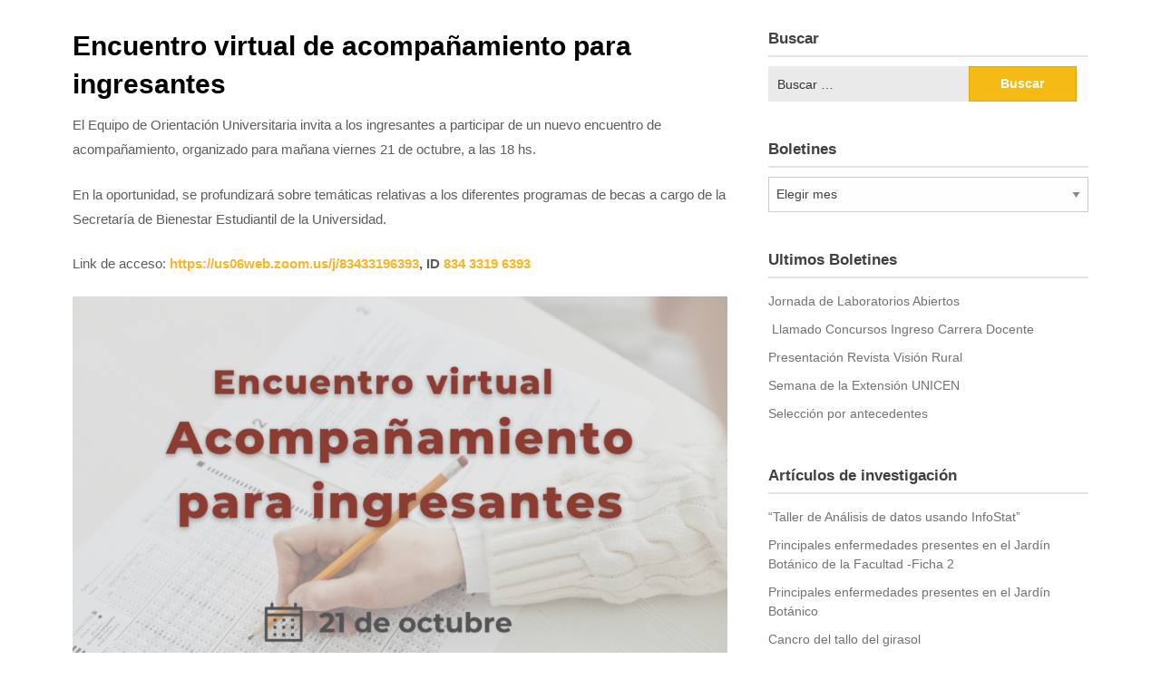

--- FILE ---
content_type: text/html; charset=UTF-8
request_url: https://boletines.faa.unicen.edu.ar/encuentro-virtual-de-acompanamiento-para-ingresantes/
body_size: 14061
content:
<!doctype html><html lang="es-AR"><head><script data-no-optimize="1">var litespeed_docref=sessionStorage.getItem("litespeed_docref");litespeed_docref&&(Object.defineProperty(document,"referrer",{get:function(){return litespeed_docref}}),sessionStorage.removeItem("litespeed_docref"));</script> <meta charset="UTF-8"><meta name="viewport" content="width=device-width, initial-scale=1"><link rel="profile" href="http://gmpg.org/xfn/11"><title>Encuentro virtual de acompañamiento para&nbsp; ingresantes &#8211; Novedades</title><meta name='robots' content='max-image-preview:large' /><link rel='dns-prefetch' href='//fonts.googleapis.com' /><link rel="alternate" type="application/rss+xml" title="Novedades &raquo; Feed" href="https://boletines.faa.unicen.edu.ar/feed/" /><link rel="alternate" type="application/rss+xml" title="Novedades &raquo; RSS de los comentarios" href="https://boletines.faa.unicen.edu.ar/comments/feed/" /><link rel="alternate" type="application/rss+xml" title="Novedades &raquo; Encuentro virtual de acompañamiento para&nbsp; ingresantes RSS de los comentarios" href="https://boletines.faa.unicen.edu.ar/encuentro-virtual-de-acompanamiento-para-ingresantes/feed/" /><link rel="alternate" title="oEmbed (JSON)" type="application/json+oembed" href="https://boletines.faa.unicen.edu.ar/wp-json/oembed/1.0/embed?url=https%3A%2F%2Fboletines.faa.unicen.edu.ar%2Fencuentro-virtual-de-acompanamiento-para-ingresantes%2F" /><link rel="alternate" title="oEmbed (XML)" type="text/xml+oembed" href="https://boletines.faa.unicen.edu.ar/wp-json/oembed/1.0/embed?url=https%3A%2F%2Fboletines.faa.unicen.edu.ar%2Fencuentro-virtual-de-acompanamiento-para-ingresantes%2F&#038;format=xml" /><style id='wp-img-auto-sizes-contain-inline-css' type='text/css'>img:is([sizes=auto i],[sizes^="auto," i]){contain-intrinsic-size:3000px 1500px}
/*# sourceURL=wp-img-auto-sizes-contain-inline-css */</style><link data-optimized="2" rel="stylesheet" href="https://boletines.faa.unicen.edu.ar/wp-content/litespeed/css/5a0ecd24ef5312f3b32800ae2874fc46.css?ver=511d5" /><style id='wp-block-image-inline-css' type='text/css'>.wp-block-image>a,.wp-block-image>figure>a{display:inline-block}.wp-block-image img{box-sizing:border-box;height:auto;max-width:100%;vertical-align:bottom}@media not (prefers-reduced-motion){.wp-block-image img.hide{visibility:hidden}.wp-block-image img.show{animation:show-content-image .4s}}.wp-block-image[style*=border-radius] img,.wp-block-image[style*=border-radius]>a{border-radius:inherit}.wp-block-image.has-custom-border img{box-sizing:border-box}.wp-block-image.aligncenter{text-align:center}.wp-block-image.alignfull>a,.wp-block-image.alignwide>a{width:100%}.wp-block-image.alignfull img,.wp-block-image.alignwide img{height:auto;width:100%}.wp-block-image .aligncenter,.wp-block-image .alignleft,.wp-block-image .alignright,.wp-block-image.aligncenter,.wp-block-image.alignleft,.wp-block-image.alignright{display:table}.wp-block-image .aligncenter>figcaption,.wp-block-image .alignleft>figcaption,.wp-block-image .alignright>figcaption,.wp-block-image.aligncenter>figcaption,.wp-block-image.alignleft>figcaption,.wp-block-image.alignright>figcaption{caption-side:bottom;display:table-caption}.wp-block-image .alignleft{float:left;margin:.5em 1em .5em 0}.wp-block-image .alignright{float:right;margin:.5em 0 .5em 1em}.wp-block-image .aligncenter{margin-left:auto;margin-right:auto}.wp-block-image :where(figcaption){margin-bottom:1em;margin-top:.5em}.wp-block-image.is-style-circle-mask img{border-radius:9999px}@supports ((-webkit-mask-image:none) or (mask-image:none)) or (-webkit-mask-image:none){.wp-block-image.is-style-circle-mask img{border-radius:0;-webkit-mask-image:url('data:image/svg+xml;utf8,<svg viewBox="0 0 100 100" xmlns="http://www.w3.org/2000/svg"><circle cx="50" cy="50" r="50"/></svg>');mask-image:url('data:image/svg+xml;utf8,<svg viewBox="0 0 100 100" xmlns="http://www.w3.org/2000/svg"><circle cx="50" cy="50" r="50"/></svg>');mask-mode:alpha;-webkit-mask-position:center;mask-position:center;-webkit-mask-repeat:no-repeat;mask-repeat:no-repeat;-webkit-mask-size:contain;mask-size:contain}}:root :where(.wp-block-image.is-style-rounded img,.wp-block-image .is-style-rounded img){border-radius:9999px}.wp-block-image figure{margin:0}.wp-lightbox-container{display:flex;flex-direction:column;position:relative}.wp-lightbox-container img{cursor:zoom-in}.wp-lightbox-container img:hover+button{opacity:1}.wp-lightbox-container button{align-items:center;backdrop-filter:blur(16px) saturate(180%);background-color:#5a5a5a40;border:none;border-radius:4px;cursor:zoom-in;display:flex;height:20px;justify-content:center;opacity:0;padding:0;position:absolute;right:16px;text-align:center;top:16px;width:20px;z-index:100}@media not (prefers-reduced-motion){.wp-lightbox-container button{transition:opacity .2s ease}}.wp-lightbox-container button:focus-visible{outline:3px auto #5a5a5a40;outline:3px auto -webkit-focus-ring-color;outline-offset:3px}.wp-lightbox-container button:hover{cursor:pointer;opacity:1}.wp-lightbox-container button:focus{opacity:1}.wp-lightbox-container button:focus,.wp-lightbox-container button:hover,.wp-lightbox-container button:not(:hover):not(:active):not(.has-background){background-color:#5a5a5a40;border:none}.wp-lightbox-overlay{box-sizing:border-box;cursor:zoom-out;height:100vh;left:0;overflow:hidden;position:fixed;top:0;visibility:hidden;width:100%;z-index:100000}.wp-lightbox-overlay .close-button{align-items:center;cursor:pointer;display:flex;justify-content:center;min-height:40px;min-width:40px;padding:0;position:absolute;right:calc(env(safe-area-inset-right) + 16px);top:calc(env(safe-area-inset-top) + 16px);z-index:5000000}.wp-lightbox-overlay .close-button:focus,.wp-lightbox-overlay .close-button:hover,.wp-lightbox-overlay .close-button:not(:hover):not(:active):not(.has-background){background:none;border:none}.wp-lightbox-overlay .lightbox-image-container{height:var(--wp--lightbox-container-height);left:50%;overflow:hidden;position:absolute;top:50%;transform:translate(-50%,-50%);transform-origin:top left;width:var(--wp--lightbox-container-width);z-index:9999999999}.wp-lightbox-overlay .wp-block-image{align-items:center;box-sizing:border-box;display:flex;height:100%;justify-content:center;margin:0;position:relative;transform-origin:0 0;width:100%;z-index:3000000}.wp-lightbox-overlay .wp-block-image img{height:var(--wp--lightbox-image-height);min-height:var(--wp--lightbox-image-height);min-width:var(--wp--lightbox-image-width);width:var(--wp--lightbox-image-width)}.wp-lightbox-overlay .wp-block-image figcaption{display:none}.wp-lightbox-overlay button{background:none;border:none}.wp-lightbox-overlay .scrim{background-color:#fff;height:100%;opacity:.9;position:absolute;width:100%;z-index:2000000}.wp-lightbox-overlay.active{visibility:visible}@media not (prefers-reduced-motion){.wp-lightbox-overlay.active{animation:turn-on-visibility .25s both}.wp-lightbox-overlay.active img{animation:turn-on-visibility .35s both}.wp-lightbox-overlay.show-closing-animation:not(.active){animation:turn-off-visibility .35s both}.wp-lightbox-overlay.show-closing-animation:not(.active) img{animation:turn-off-visibility .25s both}.wp-lightbox-overlay.zoom.active{animation:none;opacity:1;visibility:visible}.wp-lightbox-overlay.zoom.active .lightbox-image-container{animation:lightbox-zoom-in .4s}.wp-lightbox-overlay.zoom.active .lightbox-image-container img{animation:none}.wp-lightbox-overlay.zoom.active .scrim{animation:turn-on-visibility .4s forwards}.wp-lightbox-overlay.zoom.show-closing-animation:not(.active){animation:none}.wp-lightbox-overlay.zoom.show-closing-animation:not(.active) .lightbox-image-container{animation:lightbox-zoom-out .4s}.wp-lightbox-overlay.zoom.show-closing-animation:not(.active) .lightbox-image-container img{animation:none}.wp-lightbox-overlay.zoom.show-closing-animation:not(.active) .scrim{animation:turn-off-visibility .4s forwards}}@keyframes show-content-image{0%{visibility:hidden}99%{visibility:hidden}to{visibility:visible}}@keyframes turn-on-visibility{0%{opacity:0}to{opacity:1}}@keyframes turn-off-visibility{0%{opacity:1;visibility:visible}99%{opacity:0;visibility:visible}to{opacity:0;visibility:hidden}}@keyframes lightbox-zoom-in{0%{transform:translate(calc((-100vw + var(--wp--lightbox-scrollbar-width))/2 + var(--wp--lightbox-initial-left-position)),calc(-50vh + var(--wp--lightbox-initial-top-position))) scale(var(--wp--lightbox-scale))}to{transform:translate(-50%,-50%) scale(1)}}@keyframes lightbox-zoom-out{0%{transform:translate(-50%,-50%) scale(1);visibility:visible}99%{visibility:visible}to{transform:translate(calc((-100vw + var(--wp--lightbox-scrollbar-width))/2 + var(--wp--lightbox-initial-left-position)),calc(-50vh + var(--wp--lightbox-initial-top-position))) scale(var(--wp--lightbox-scale));visibility:hidden}}
/*# sourceURL=https://boletines.faa.unicen.edu.ar/wp-includes/blocks/image/style.min.css */</style><style id='wp-block-latest-posts-inline-css' type='text/css'>.wp-block-latest-posts{box-sizing:border-box}.wp-block-latest-posts.alignleft{margin-right:2em}.wp-block-latest-posts.alignright{margin-left:2em}.wp-block-latest-posts.wp-block-latest-posts__list{list-style:none}.wp-block-latest-posts.wp-block-latest-posts__list li{clear:both;overflow-wrap:break-word}.wp-block-latest-posts.is-grid{display:flex;flex-wrap:wrap}.wp-block-latest-posts.is-grid li{margin:0 1.25em 1.25em 0;width:100%}@media (min-width:600px){.wp-block-latest-posts.columns-2 li{width:calc(50% - .625em)}.wp-block-latest-posts.columns-2 li:nth-child(2n){margin-right:0}.wp-block-latest-posts.columns-3 li{width:calc(33.33333% - .83333em)}.wp-block-latest-posts.columns-3 li:nth-child(3n){margin-right:0}.wp-block-latest-posts.columns-4 li{width:calc(25% - .9375em)}.wp-block-latest-posts.columns-4 li:nth-child(4n){margin-right:0}.wp-block-latest-posts.columns-5 li{width:calc(20% - 1em)}.wp-block-latest-posts.columns-5 li:nth-child(5n){margin-right:0}.wp-block-latest-posts.columns-6 li{width:calc(16.66667% - 1.04167em)}.wp-block-latest-posts.columns-6 li:nth-child(6n){margin-right:0}}:root :where(.wp-block-latest-posts.is-grid){padding:0}:root :where(.wp-block-latest-posts.wp-block-latest-posts__list){padding-left:0}.wp-block-latest-posts__post-author,.wp-block-latest-posts__post-date{display:block;font-size:.8125em}.wp-block-latest-posts__post-excerpt,.wp-block-latest-posts__post-full-content{margin-bottom:1em;margin-top:.5em}.wp-block-latest-posts__featured-image a{display:inline-block}.wp-block-latest-posts__featured-image img{height:auto;max-width:100%;width:auto}.wp-block-latest-posts__featured-image.alignleft{float:left;margin-right:1em}.wp-block-latest-posts__featured-image.alignright{float:right;margin-left:1em}.wp-block-latest-posts__featured-image.aligncenter{margin-bottom:1em;text-align:center}
/*# sourceURL=https://boletines.faa.unicen.edu.ar/wp-includes/blocks/latest-posts/style.min.css */</style><style id='wp-block-paragraph-inline-css' type='text/css'>.is-small-text{font-size:.875em}.is-regular-text{font-size:1em}.is-large-text{font-size:2.25em}.is-larger-text{font-size:3em}.has-drop-cap:not(:focus):first-letter{float:left;font-size:8.4em;font-style:normal;font-weight:100;line-height:.68;margin:.05em .1em 0 0;text-transform:uppercase}body.rtl .has-drop-cap:not(:focus):first-letter{float:none;margin-left:.1em}p.has-drop-cap.has-background{overflow:hidden}:root :where(p.has-background){padding:1.25em 2.375em}:where(p.has-text-color:not(.has-link-color)) a{color:inherit}p.has-text-align-left[style*="writing-mode:vertical-lr"],p.has-text-align-right[style*="writing-mode:vertical-rl"]{rotate:180deg}
/*# sourceURL=https://boletines.faa.unicen.edu.ar/wp-includes/blocks/paragraph/style.min.css */</style><style id='global-styles-inline-css' type='text/css'>:root{--wp--preset--aspect-ratio--square: 1;--wp--preset--aspect-ratio--4-3: 4/3;--wp--preset--aspect-ratio--3-4: 3/4;--wp--preset--aspect-ratio--3-2: 3/2;--wp--preset--aspect-ratio--2-3: 2/3;--wp--preset--aspect-ratio--16-9: 16/9;--wp--preset--aspect-ratio--9-16: 9/16;--wp--preset--color--black: #000000;--wp--preset--color--cyan-bluish-gray: #abb8c3;--wp--preset--color--white: #ffffff;--wp--preset--color--pale-pink: #f78da7;--wp--preset--color--vivid-red: #cf2e2e;--wp--preset--color--luminous-vivid-orange: #ff6900;--wp--preset--color--luminous-vivid-amber: #fcb900;--wp--preset--color--light-green-cyan: #7bdcb5;--wp--preset--color--vivid-green-cyan: #00d084;--wp--preset--color--pale-cyan-blue: #8ed1fc;--wp--preset--color--vivid-cyan-blue: #0693e3;--wp--preset--color--vivid-purple: #9b51e0;--wp--preset--gradient--vivid-cyan-blue-to-vivid-purple: linear-gradient(135deg,rgb(6,147,227) 0%,rgb(155,81,224) 100%);--wp--preset--gradient--light-green-cyan-to-vivid-green-cyan: linear-gradient(135deg,rgb(122,220,180) 0%,rgb(0,208,130) 100%);--wp--preset--gradient--luminous-vivid-amber-to-luminous-vivid-orange: linear-gradient(135deg,rgb(252,185,0) 0%,rgb(255,105,0) 100%);--wp--preset--gradient--luminous-vivid-orange-to-vivid-red: linear-gradient(135deg,rgb(255,105,0) 0%,rgb(207,46,46) 100%);--wp--preset--gradient--very-light-gray-to-cyan-bluish-gray: linear-gradient(135deg,rgb(238,238,238) 0%,rgb(169,184,195) 100%);--wp--preset--gradient--cool-to-warm-spectrum: linear-gradient(135deg,rgb(74,234,220) 0%,rgb(151,120,209) 20%,rgb(207,42,186) 40%,rgb(238,44,130) 60%,rgb(251,105,98) 80%,rgb(254,248,76) 100%);--wp--preset--gradient--blush-light-purple: linear-gradient(135deg,rgb(255,206,236) 0%,rgb(152,150,240) 100%);--wp--preset--gradient--blush-bordeaux: linear-gradient(135deg,rgb(254,205,165) 0%,rgb(254,45,45) 50%,rgb(107,0,62) 100%);--wp--preset--gradient--luminous-dusk: linear-gradient(135deg,rgb(255,203,112) 0%,rgb(199,81,192) 50%,rgb(65,88,208) 100%);--wp--preset--gradient--pale-ocean: linear-gradient(135deg,rgb(255,245,203) 0%,rgb(182,227,212) 50%,rgb(51,167,181) 100%);--wp--preset--gradient--electric-grass: linear-gradient(135deg,rgb(202,248,128) 0%,rgb(113,206,126) 100%);--wp--preset--gradient--midnight: linear-gradient(135deg,rgb(2,3,129) 0%,rgb(40,116,252) 100%);--wp--preset--font-size--small: 13px;--wp--preset--font-size--medium: 20px;--wp--preset--font-size--large: 36px;--wp--preset--font-size--x-large: 42px;--wp--preset--spacing--20: 0.44rem;--wp--preset--spacing--30: 0.67rem;--wp--preset--spacing--40: 1rem;--wp--preset--spacing--50: 1.5rem;--wp--preset--spacing--60: 2.25rem;--wp--preset--spacing--70: 3.38rem;--wp--preset--spacing--80: 5.06rem;--wp--preset--shadow--natural: 6px 6px 9px rgba(0, 0, 0, 0.2);--wp--preset--shadow--deep: 12px 12px 50px rgba(0, 0, 0, 0.4);--wp--preset--shadow--sharp: 6px 6px 0px rgba(0, 0, 0, 0.2);--wp--preset--shadow--outlined: 6px 6px 0px -3px rgb(255, 255, 255), 6px 6px rgb(0, 0, 0);--wp--preset--shadow--crisp: 6px 6px 0px rgb(0, 0, 0);}:where(.is-layout-flex){gap: 0.5em;}:where(.is-layout-grid){gap: 0.5em;}body .is-layout-flex{display: flex;}.is-layout-flex{flex-wrap: wrap;align-items: center;}.is-layout-flex > :is(*, div){margin: 0;}body .is-layout-grid{display: grid;}.is-layout-grid > :is(*, div){margin: 0;}:where(.wp-block-columns.is-layout-flex){gap: 2em;}:where(.wp-block-columns.is-layout-grid){gap: 2em;}:where(.wp-block-post-template.is-layout-flex){gap: 1.25em;}:where(.wp-block-post-template.is-layout-grid){gap: 1.25em;}.has-black-color{color: var(--wp--preset--color--black) !important;}.has-cyan-bluish-gray-color{color: var(--wp--preset--color--cyan-bluish-gray) !important;}.has-white-color{color: var(--wp--preset--color--white) !important;}.has-pale-pink-color{color: var(--wp--preset--color--pale-pink) !important;}.has-vivid-red-color{color: var(--wp--preset--color--vivid-red) !important;}.has-luminous-vivid-orange-color{color: var(--wp--preset--color--luminous-vivid-orange) !important;}.has-luminous-vivid-amber-color{color: var(--wp--preset--color--luminous-vivid-amber) !important;}.has-light-green-cyan-color{color: var(--wp--preset--color--light-green-cyan) !important;}.has-vivid-green-cyan-color{color: var(--wp--preset--color--vivid-green-cyan) !important;}.has-pale-cyan-blue-color{color: var(--wp--preset--color--pale-cyan-blue) !important;}.has-vivid-cyan-blue-color{color: var(--wp--preset--color--vivid-cyan-blue) !important;}.has-vivid-purple-color{color: var(--wp--preset--color--vivid-purple) !important;}.has-black-background-color{background-color: var(--wp--preset--color--black) !important;}.has-cyan-bluish-gray-background-color{background-color: var(--wp--preset--color--cyan-bluish-gray) !important;}.has-white-background-color{background-color: var(--wp--preset--color--white) !important;}.has-pale-pink-background-color{background-color: var(--wp--preset--color--pale-pink) !important;}.has-vivid-red-background-color{background-color: var(--wp--preset--color--vivid-red) !important;}.has-luminous-vivid-orange-background-color{background-color: var(--wp--preset--color--luminous-vivid-orange) !important;}.has-luminous-vivid-amber-background-color{background-color: var(--wp--preset--color--luminous-vivid-amber) !important;}.has-light-green-cyan-background-color{background-color: var(--wp--preset--color--light-green-cyan) !important;}.has-vivid-green-cyan-background-color{background-color: var(--wp--preset--color--vivid-green-cyan) !important;}.has-pale-cyan-blue-background-color{background-color: var(--wp--preset--color--pale-cyan-blue) !important;}.has-vivid-cyan-blue-background-color{background-color: var(--wp--preset--color--vivid-cyan-blue) !important;}.has-vivid-purple-background-color{background-color: var(--wp--preset--color--vivid-purple) !important;}.has-black-border-color{border-color: var(--wp--preset--color--black) !important;}.has-cyan-bluish-gray-border-color{border-color: var(--wp--preset--color--cyan-bluish-gray) !important;}.has-white-border-color{border-color: var(--wp--preset--color--white) !important;}.has-pale-pink-border-color{border-color: var(--wp--preset--color--pale-pink) !important;}.has-vivid-red-border-color{border-color: var(--wp--preset--color--vivid-red) !important;}.has-luminous-vivid-orange-border-color{border-color: var(--wp--preset--color--luminous-vivid-orange) !important;}.has-luminous-vivid-amber-border-color{border-color: var(--wp--preset--color--luminous-vivid-amber) !important;}.has-light-green-cyan-border-color{border-color: var(--wp--preset--color--light-green-cyan) !important;}.has-vivid-green-cyan-border-color{border-color: var(--wp--preset--color--vivid-green-cyan) !important;}.has-pale-cyan-blue-border-color{border-color: var(--wp--preset--color--pale-cyan-blue) !important;}.has-vivid-cyan-blue-border-color{border-color: var(--wp--preset--color--vivid-cyan-blue) !important;}.has-vivid-purple-border-color{border-color: var(--wp--preset--color--vivid-purple) !important;}.has-vivid-cyan-blue-to-vivid-purple-gradient-background{background: var(--wp--preset--gradient--vivid-cyan-blue-to-vivid-purple) !important;}.has-light-green-cyan-to-vivid-green-cyan-gradient-background{background: var(--wp--preset--gradient--light-green-cyan-to-vivid-green-cyan) !important;}.has-luminous-vivid-amber-to-luminous-vivid-orange-gradient-background{background: var(--wp--preset--gradient--luminous-vivid-amber-to-luminous-vivid-orange) !important;}.has-luminous-vivid-orange-to-vivid-red-gradient-background{background: var(--wp--preset--gradient--luminous-vivid-orange-to-vivid-red) !important;}.has-very-light-gray-to-cyan-bluish-gray-gradient-background{background: var(--wp--preset--gradient--very-light-gray-to-cyan-bluish-gray) !important;}.has-cool-to-warm-spectrum-gradient-background{background: var(--wp--preset--gradient--cool-to-warm-spectrum) !important;}.has-blush-light-purple-gradient-background{background: var(--wp--preset--gradient--blush-light-purple) !important;}.has-blush-bordeaux-gradient-background{background: var(--wp--preset--gradient--blush-bordeaux) !important;}.has-luminous-dusk-gradient-background{background: var(--wp--preset--gradient--luminous-dusk) !important;}.has-pale-ocean-gradient-background{background: var(--wp--preset--gradient--pale-ocean) !important;}.has-electric-grass-gradient-background{background: var(--wp--preset--gradient--electric-grass) !important;}.has-midnight-gradient-background{background: var(--wp--preset--gradient--midnight) !important;}.has-small-font-size{font-size: var(--wp--preset--font-size--small) !important;}.has-medium-font-size{font-size: var(--wp--preset--font-size--medium) !important;}.has-large-font-size{font-size: var(--wp--preset--font-size--large) !important;}.has-x-large-font-size{font-size: var(--wp--preset--font-size--x-large) !important;}
/*# sourceURL=global-styles-inline-css */</style><style id='classic-theme-styles-inline-css' type='text/css'>/*! This file is auto-generated */
.wp-block-button__link{color:#fff;background-color:#32373c;border-radius:9999px;box-shadow:none;text-decoration:none;padding:calc(.667em + 2px) calc(1.333em + 2px);font-size:1.125em}.wp-block-file__button{background:#32373c;color:#fff;text-decoration:none}
/*# sourceURL=/wp-includes/css/classic-themes.min.css */</style> <script type="litespeed/javascript" data-src="https://boletines.faa.unicen.edu.ar/wp-includes/js/jquery/jquery.min.js" id="jquery-core-js"></script> <link rel="https://api.w.org/" href="https://boletines.faa.unicen.edu.ar/wp-json/" /><link rel="alternate" title="JSON" type="application/json" href="https://boletines.faa.unicen.edu.ar/wp-json/wp/v2/posts/5494" /><link rel="EditURI" type="application/rsd+xml" title="RSD" href="https://boletines.faa.unicen.edu.ar/xmlrpc.php?rsd" /><meta name="generator" content="WordPress 6.9" /><link rel="canonical" href="https://boletines.faa.unicen.edu.ar/encuentro-virtual-de-acompanamiento-para-ingresantes/" /><link rel='shortlink' href='https://boletines.faa.unicen.edu.ar/?p=5494' /><style>/* CSS added by WP Meta and Date Remover*/.entry-meta {display:none !important;}
	.home .entry-meta { display: none; }
	.entry-footer {display:none !important;}
	.home .entry-footer { display: none; }</style><style type="text/css">/* Navigation */
		.main-navigation a, #site-navigation span.dashicons.dashicons-menu:before, .iot-menu-left-ul a { color: #dd3333; }
		.navigation-wrapper, .main-navigation ul ul, #iot-menu-left{ background: #ffffff; }
				.navigation-wrapper {display: none;}
				

		/* Global */
		.single .content-area a, .page .content-area a { color: ; }
		.page .content-area a.button, .single .page .content-area a.button {color:#fff;}
		a.button,a.button:hover,a.button:active,a.button:focus, button, input[type="button"], input[type="reset"], input[type="submit"] { background: ; }
		.tags-links a, .cat-links a{ border-color: ; }
		.single main article .entry-meta *, .single main article .entry-meta, .archive main article .entry-meta *, .comments-area .comment-metadata time{ color: ; }
		.single .content-area h1, .single .content-area h2, .single .content-area h3, .single .content-area h4, .single .content-area h5, .single .content-area h6, .page .content-area h1, .page .content-area h2, .page .content-area h3, .page .content-area h4, .page .content-area h5, .page .content-area h6, .page .content-area th, .single .content-area th, .blog.related-posts main article h4 a, .single b.fn, .page b.fn, .error404 h1, .search-results h1.page-title, .search-no-results h1.page-title, .archive h1.page-title{ color: ; }
		.comment-respond p.comment-notes, .comment-respond label, .page .site-content .entry-content cite, .comment-content *, .about-the-author, .page code, .page kbd, .page tt, .page var, .page .site-content .entry-content, .page .site-content .entry-content p, .page .site-content .entry-content li, .page .site-content .entry-content div, .comment-respond p.comment-notes, .comment-respond label, .single .site-content .entry-content cite, .comment-content *, .about-the-author, .single code, .single kbd, .single tt, .single var, .single .site-content .entry-content, .single .site-content .entry-content p, .single .site-content .entry-content li, .single .site-content .entry-content div, .error404 p, .search-no-results p { color: ; }
		.page .entry-content blockquote, .single .entry-content blockquote, .comment-content blockquote { border-color: ; }
		.error-404 input.search-field, .about-the-author, .comments-title, .related-posts h3, .comment-reply-title{ border-color: ; }

		
		

		/* Sidebar */
		#secondary h4, #secondary h1, #secondary h2, #secondary h3, #secondary h5, #secondary h6, #secondary h4 a{ color: ; }
		#secondary span.rpwwt-post-title{ color:  !important; }
		#secondary select, #secondary h4, .blog #secondary input.search-field, .blog #secondary input.search-field, .search-results #secondary input.search-field, .archive #secondary input.search-field { border-color: ; }
		#secondary * { color: ; }
		#secondary .rpwwt-post-date{ color:  !important; }
		#secondary a { color: ; }
		#secondary .search-form input.search-submit, .search-form input.search-submit, input.search-submit { background: ; }

		/* Blog Feed */
		body.custom-background.blog, body.blog, body.custom-background.archive, body.archive, body.custom-background.search-results, body.search-results{ background-color: ; }
		.blog main article, .search-results main article, .archive main article{ background-color: ; }
		.blog main article h2 a, .search-results main article h2 a, .archive main article h2 a{ color: ; }
		.blog main article .entry-meta, .archive main article .entry-meta, .search-results main article .entry-meta{ color: ; }
		.blog main article p, .search-results main article p, .archive main article p { color: ; }
		.nav-links span, .nav-links a, .pagination .current, .nav-links span:hover, .nav-links a:hover, .pagination .current:hover { background: ; }
		.nav-links span, .nav-links a, .pagination .current, .nav-links span:hover, .nav-links a:hover, .pagination .current:hover{ color: ; }

		

		/* Slideshow */
		.slider-content { padding-top: px; }
		.slider-content { padding-bottom: px; }
		.owl-theme .owl-dots .owl-dot span { background: ; }
		.owl-theme .owl-dots .owl-dot span { border-color: ; }
		.owl-theme .owl-dots .owl-dot.active span, .owl-theme .owl-dots .owl-dot:hover span{ background: ; }
		.owl-theme .owl-dots .owl-dot.active span, .owl-theme .owl-dots .owl-dot:hover span{ border: ; }
		/**** Slide 1 */
		.slide_one { background: ; }
		.slide_one.owl-item .slideshow-button { background: ; }
		.slide_one.owl-item .slideshow-button { color: ; }
		.slide_one.owl-item p { color: ; }
		.slide_one.owl-item h3 { color: ; }
		/**** Slide 3 */
		.slide_three { background: ; }
		.slide_three.owl-item .slideshow-button { background: ; }
		.slide_three.owl-item .slideshow-button { color: ; }
		.slide_three.owl-item p { color: ; }
		.slide_three.owl-item h3 { color: ; }

		/**** Slide 5 */
		.slide_five { background: ; }
		.slide_five.owl-item .slideshow-button { background: ; }
		.slide_five.owl-item .slideshow-button { color: ; }
		.slide_five.owl-item p { color: ; }
		.slide_five.owl-item h3 { color: ; }

		/**** Slide 7 */
		.slide_seven { background: ; }
		.slide_seven.owl-item .slideshow-button { background: ; }
		.slide_seven.owl-item .slideshow-button { color: ; }
		.slide_seven.owl-item p { color: ; }
		.slide_seven.owl-item h3 { color: ; }
		/**** Slide 9 */
		.slide_nine { background: ; }
		.slide_nine.owl-item .slideshow-button { background: ; }
		.slide_nine.owl-item .slideshow-button { color: ; }
		.slide_nine.owl-item p { color: ; }
		.slide_nine.owl-item h3 { color: ; }


		/* Landing Page */

		/**** Pagebuilder section */
		.sitebuilder-section h1, .sitebuilder-section h2, .sitebuilder-section h3, .sitebuilder-section h4, .sitebuilder-section h5, .sitebuilder-section h6, .sitebuilder-section td  { color: ; }
		.sitebuilder-section p, .sitebuilder-section div, .sitebuilder-section ol, .sitebuilder-section ul,.sitebuilder-section li, .sitebuilder-section, .sitebuilder-section cite { color: ; }
		.sitebuilder-section a { color: ; }
		.sitebuilder-section a.button, .sitebuilder-section a.button:hover, .sitebuilder-section a.button:active, .sitebuilder-section a.button:focus{ background: ; }
		.sitebuilder-section { padding-top: px; }
		.sitebuilder-section { padding-bottom: px; }
		.sitebuilder-section { background: ; }

		/**** Grid section */
		.grid-section { padding-top: px; }
		.grid-section { padding-bottom: px; }
		.grid-section h3 { color: ; }
		.grid-section p { color: ; }
		.grid-section { background-color: ; }

		/**** About section */
		.about-section { padding-top: px; }
		.about-section { padding-bottom: px; }
		.about-section { background-color: ; }
		.about-section .about-tagline { color: ; }
		.about-section h2 { color: ; }
		.about-section h2:after { background: ; }
		.about-section p { color: ; }

		/**** Blog posts section */
		.page-template-landing-page-design .blog { padding-top: px; }
		.page-template-landing-page-design .blog { padding-bottom: px; }
		.landing-page-description h2 { color: ; }
		.landing-page-description p { color: ; }
		.page-template-landing-page-design .blog { background: ; }
		.page-template-landing-page-design .blog .entry-meta, .page-template-landing-page-design .blog .entry-meta *{ color: #f22424; }
		.page-template-landing-page-design .blog main article { background: ; }
		.page-template-landing-page-design .blog { background: ; }
		.page-template-landing-page-design .blog main article h2 a { color: ; }
		.page-template-landing-page-design .blog main article p { color: #949494; }
		.landingpage-post-button-wrapper .landingpage-button { background: ; }
		.landingpage-post-button-wrapper .landingpage-button { color: ; }


		/**** Blog posts section */
		.sitebuilder-section {
			-webkit-box-ordinal-group: ;
			-moz-box-ordinal-group: ;
			-ms-flex-order: ; 
			-webkit-order: ; 
			order: ;
		}
		.grid-section {
			-webkit-box-ordinal-group: ;
			-moz-box-ordinal-group: ;
			-ms-flex-order: ; 
			-webkit-order: ; 
			order: ;
		}
		.about-section {
			-webkit-box-ordinal-group: ;
			-moz-box-ordinal-group: ;
			-ms-flex-order: ; 
			-webkit-order: ; 
			order: ;
		}
		.landingpage-section-wrapper .blog {
			-webkit-box-ordinal-group: ;
			-moz-box-ordinal-group: ;
			-ms-flex-order: ; 
			-webkit-order: ; 
			order: ;
		}

		/* Footer */
		.footer-container, .footer-widgets-container { background: ; }
		.footer-widgets-container h4, .footer-widgets-container h1, .footer-widgets-container h2, .footer-widgets-container h3, .footer-widgets-container h5, .footer-widgets-container h4 a, .footer-widgets-container th, .footer-widgets-container caption { color: ; }
		.footer-widgets-container h4, .footer-widgets-container { border-color: ; }
		.footer-column *, .footer-column p, .footer-column li { color: ; }
		.footer-column a, .footer-menu li a { color: ; }
		.site-info a { color: ; }
		.site-info { color: ; }</style><link rel="pingback" href="https://boletines.faa.unicen.edu.ar/xmlrpc.php"><style type="text/css">/* Navigation */
			.main-navigation a, #site-navigation span.dashicons.dashicons-menu:before, .iot-menu-left-ul a { color: #dd3333; }
			.navigation-wrapper, .main-navigation ul ul, #iot-menu-left{ background: #ffffff; }
						.navigation-wrapper {display: none;}
				

	/* Global */
	.single .content-area a, .page .content-area a { color: ; }
	.page .content-area a.button, .single .page .content-area a.button {color:#fff;}
	a.button,a.button:hover,a.button:active,a.button:focus, button, input[type="button"], input[type="reset"], input[type="submit"] { background: ; }
	.tags-links a, .cat-links a{ border-color: ; }
	.single main article .entry-meta *, .single main article .entry-meta, .archive main article .entry-meta *, .comments-area .comment-metadata time{ color: ; }
	.single .content-area h1, .single .content-area h2, .single .content-area h3, .single .content-area h4, .single .content-area h5, .single .content-area h6, .page .content-area h1, .page .content-area h2, .page .content-area h3, .page .content-area h4, .page .content-area h5, .page .content-area h6, .page .content-area th, .single .content-area th, .blog.related-posts main article h4 a, .single b.fn, .page b.fn, .error404 h1, .search-results h1.page-title, .search-no-results h1.page-title, .archive h1.page-title{ color: ; }
	.comment-respond p.comment-notes, .comment-respond label, .page .site-content .entry-content cite, .comment-content *, .about-the-author, .page code, .page kbd, .page tt, .page var, .page .site-content .entry-content, .page .site-content .entry-content p, .page .site-content .entry-content li, .page .site-content .entry-content div, .comment-respond p.comment-notes, .comment-respond label, .single .site-content .entry-content cite, .comment-content *, .about-the-author, .single code, .single kbd, .single tt, .single var, .single .site-content .entry-content, .single .site-content .entry-content p, .single .site-content .entry-content li, .single .site-content .entry-content div, .error404 p, .search-no-results p { color: ; }
	.page .entry-content blockquote, .single .entry-content blockquote, .comment-content blockquote { border-color: ; }
	.error-404 input.search-field, .about-the-author, .comments-title, .related-posts h3, .comment-reply-title{ border-color: ; }

	


/* Sidebar */
#secondary h4, #secondary h1, #secondary h2, #secondary h3, #secondary h5, #secondary h6, #secondary h4 a{ color: ; }
#secondary span.rpwwt-post-title{ color:  !important; }
#secondary select, #secondary h4, .blog #secondary input.search-field, .blog #secondary input.search-field, .search-results #secondary input.search-field, .archive #secondary input.search-field { border-color: ; }
#secondary * { color: ; }
#secondary .rpwwt-post-date{ color:  !important; }
#secondary a { color: ; }
#secondary .search-form input.search-submit, .search-form input.search-submit, input.search-submit { background: ; }

/* Blog Feed */
body.custom-background.blog, body.blog, body.custom-background.archive, body.archive, body.custom-background.search-results, body.search-results{ background-color: ; }
.blog main article, .search-results main article, .archive main article{ background-color: ; }
.blog main article h2 a, .search-results main article h2 a, .archive main article h2 a{ color: ; }
.blog main article .entry-meta, .archive main article .entry-meta, .search-results main article .entry-meta{ color: ; }
.blog main article p, .search-results main article p, .archive main article p { color: ; }
.nav-links span, .nav-links a, .pagination .current, .nav-links span:hover, .nav-links a:hover, .pagination .current:hover { background: ; }
.nav-links span, .nav-links a, .pagination .current, .nav-links span:hover, .nav-links a:hover, .pagination .current:hover{ color: ; }</style><style type="text/css">.site-title,
		.site-description,
		.logo-container {
			position: absolute;
			clip: rect(1px, 1px, 1px, 1px);
		}</style><style type="text/css" id="custom-background-css">body.custom-background { background-color: #ffffff; }</style><style type="text/css" id="wp-custom-css">.site-info {
  display: none;
}</style></head><body class="wp-singular post-template-default single single-post postid-5494 single-format-standard custom-background wp-theme-superb-landingpage wp-child-theme-reviewers-landing-page"><div class="navigation-wrapper"><div class="site grid-container"><header id="masthead" class="site-header grid-x grid-padding-x"><div class="site-branding large-4 medium-10 small-9 cell"><div class="logo-container"><h2 class="site-title"><a href="https://boletines.faa.unicen.edu.ar/" rel="home">Novedades</a></h2><p class="site-description">Facultad de Agronomía UNICEN</p></div></div><nav id="site-navigation" class="main-navigation large-8 medium-2 small-3 cell"><div id="primary-menu" class="menu"><ul><li class="page_item page-item-2541"><a href="https://boletines.faa.unicen.edu.ar/newsletter/">Newsletter</a></li></ul></div></nav></header></div></div><div id="page" class="site grid-container start-container-head">
<a class="skip-link screen-reader-text" href="#content">Skip to content</a><div id="content" class="site-content grid-x grid-padding-x"><div id="primary" class="content-area large-8 medium-8 small-12 cell"><main id="main" class="site-main"><article id="post-5494" class="post-5494 post type-post status-publish format-standard has-post-thumbnail hentry category-uncategorized"><header class="entry-header"><h1 class="entry-title"><strong>Encuentro virtual de acompañamiento para&nbsp; ingresantes</strong></h1><div class="entry-meta">
<span class="byline"> by <span class="author vcard"><a class="url fn n" href="https://boletines.faa.unicen.edu.ar/author/anita/"></a></span></span>			<span class="post-divider"> | </span>
<span class="posted-on">Posted on <a href="https://boletines.faa.unicen.edu.ar/encuentro-virtual-de-acompanamiento-para-ingresantes/" rel="bookmark"><time class="entry-date published" datetime=""></time><time class="updated" datetime=""></time></a></span></div></header><div class="entry-content"><p>El Equipo de Orientación Universitaria invita a los ingresantes a participar de un nuevo encuentro de acompañamiento, organizado para mañana viernes 21 de octubre, a las 18 hs.&nbsp;</p><p>En la oportunidad, se profundizará sobre temáticas relativas a los diferentes programas de becas a cargo de la Secretaría de Bienestar Estudiantil de la Universidad.</p><p>Link de acceso: <a href="https://us06web.zoom.us/j/83433196393"><strong>https://us06web.zoom.us/j/83433196393</strong></a><strong>, ID </strong><a href="https://us06web.zoom.us/j/83433196393"><strong>834 3319 6393</strong></a></p><figure class="wp-block-image size-large"><img data-lazyloaded="1" src="[data-uri]" fetchpriority="high" decoding="async" width="1024" height="1024" data-src="https://boletines.faa.unicen.edu.ar/wp-content/uploads/2022/10/eou-1024x1024.png" alt="" class="wp-image-5495" data-srcset="https://boletines.faa.unicen.edu.ar/wp-content/uploads/2022/10/eou-1024x1024.png 1024w, https://boletines.faa.unicen.edu.ar/wp-content/uploads/2022/10/eou-300x300.png 300w, https://boletines.faa.unicen.edu.ar/wp-content/uploads/2022/10/eou-150x150.png 150w, https://boletines.faa.unicen.edu.ar/wp-content/uploads/2022/10/eou-768x768.png 768w, https://boletines.faa.unicen.edu.ar/wp-content/uploads/2022/10/eou.png 1080w" data-sizes="(max-width: 1024px) 100vw, 1024px" /></figure></div><footer class="entry-footer"></footer></article></main></div><aside id="secondary" class="widget-area large-4 medium-4 small-12 cell"><section id="search-6" class="widget widget_search"><h4 class="widget-title">Buscar</h4><form role="search" method="get" class="search-form" action="https://boletines.faa.unicen.edu.ar/">
<label>
<span class="screen-reader-text">Buscar:</span>
<input type="search" class="search-field" placeholder="Buscar &hellip;" value="" name="s" />
</label>
<input type="submit" class="search-submit" value="Buscar" /></form></section><section id="archives-4" class="widget widget_archive"><h4 class="widget-title">Boletines</h4>		<label class="screen-reader-text" for="archives-dropdown-4">Boletines</label>
<select id="archives-dropdown-4" name="archive-dropdown"><option value="">Elegir mes</option><option value='https://boletines.faa.unicen.edu.ar/2025/10/'> octubre 2025 &nbsp;(4)</option><option value='https://boletines.faa.unicen.edu.ar/2025/09/'> septiembre 2025 &nbsp;(2)</option><option value='https://boletines.faa.unicen.edu.ar/2025/07/'> julio 2025 &nbsp;(3)</option><option value='https://boletines.faa.unicen.edu.ar/2025/06/'> junio 2025 &nbsp;(12)</option><option value='https://boletines.faa.unicen.edu.ar/2025/05/'> mayo 2025 &nbsp;(7)</option><option value='https://boletines.faa.unicen.edu.ar/2025/04/'> abril 2025 &nbsp;(5)</option><option value='https://boletines.faa.unicen.edu.ar/2025/03/'> marzo 2025 &nbsp;(7)</option><option value='https://boletines.faa.unicen.edu.ar/2025/02/'> febrero 2025 &nbsp;(6)</option><option value='https://boletines.faa.unicen.edu.ar/2024/12/'> diciembre 2024 &nbsp;(1)</option><option value='https://boletines.faa.unicen.edu.ar/2024/10/'> octubre 2024 &nbsp;(4)</option><option value='https://boletines.faa.unicen.edu.ar/2024/09/'> septiembre 2024 &nbsp;(5)</option><option value='https://boletines.faa.unicen.edu.ar/2024/08/'> agosto 2024 &nbsp;(13)</option><option value='https://boletines.faa.unicen.edu.ar/2024/07/'> julio 2024 &nbsp;(4)</option><option value='https://boletines.faa.unicen.edu.ar/2024/06/'> junio 2024 &nbsp;(13)</option><option value='https://boletines.faa.unicen.edu.ar/2024/05/'> mayo 2024 &nbsp;(13)</option><option value='https://boletines.faa.unicen.edu.ar/2024/04/'> abril 2024 &nbsp;(13)</option><option value='https://boletines.faa.unicen.edu.ar/2024/03/'> marzo 2024 &nbsp;(20)</option><option value='https://boletines.faa.unicen.edu.ar/2024/02/'> febrero 2024 &nbsp;(12)</option><option value='https://boletines.faa.unicen.edu.ar/2023/12/'> diciembre 2023 &nbsp;(20)</option><option value='https://boletines.faa.unicen.edu.ar/2023/11/'> noviembre 2023 &nbsp;(30)</option><option value='https://boletines.faa.unicen.edu.ar/2023/10/'> octubre 2023 &nbsp;(43)</option><option value='https://boletines.faa.unicen.edu.ar/2023/09/'> septiembre 2023 &nbsp;(19)</option><option value='https://boletines.faa.unicen.edu.ar/2023/08/'> agosto 2023 &nbsp;(26)</option><option value='https://boletines.faa.unicen.edu.ar/2023/07/'> julio 2023 &nbsp;(20)</option><option value='https://boletines.faa.unicen.edu.ar/2023/06/'> junio 2023 &nbsp;(38)</option><option value='https://boletines.faa.unicen.edu.ar/2023/05/'> mayo 2023 &nbsp;(42)</option><option value='https://boletines.faa.unicen.edu.ar/2023/04/'> abril 2023 &nbsp;(25)</option><option value='https://boletines.faa.unicen.edu.ar/2023/03/'> marzo 2023 &nbsp;(26)</option><option value='https://boletines.faa.unicen.edu.ar/2023/02/'> febrero 2023 &nbsp;(10)</option><option value='https://boletines.faa.unicen.edu.ar/2022/12/'> diciembre 2022 &nbsp;(18)</option><option value='https://boletines.faa.unicen.edu.ar/2022/11/'> noviembre 2022 &nbsp;(40)</option><option value='https://boletines.faa.unicen.edu.ar/2022/10/'> octubre 2022 &nbsp;(27)</option><option value='https://boletines.faa.unicen.edu.ar/2022/09/'> septiembre 2022 &nbsp;(35)</option><option value='https://boletines.faa.unicen.edu.ar/2022/08/'> agosto 2022 &nbsp;(25)</option><option value='https://boletines.faa.unicen.edu.ar/2022/07/'> julio 2022 &nbsp;(19)</option><option value='https://boletines.faa.unicen.edu.ar/2022/06/'> junio 2022 &nbsp;(19)</option><option value='https://boletines.faa.unicen.edu.ar/2022/05/'> mayo 2022 &nbsp;(29)</option><option value='https://boletines.faa.unicen.edu.ar/2022/04/'> abril 2022 &nbsp;(22)</option><option value='https://boletines.faa.unicen.edu.ar/2022/03/'> marzo 2022 &nbsp;(26)</option><option value='https://boletines.faa.unicen.edu.ar/2022/02/'> febrero 2022 &nbsp;(13)</option><option value='https://boletines.faa.unicen.edu.ar/2021/12/'> diciembre 2021 &nbsp;(24)</option><option value='https://boletines.faa.unicen.edu.ar/2021/11/'> noviembre 2021 &nbsp;(32)</option><option value='https://boletines.faa.unicen.edu.ar/2021/10/'> octubre 2021 &nbsp;(25)</option><option value='https://boletines.faa.unicen.edu.ar/2021/09/'> septiembre 2021 &nbsp;(31)</option><option value='https://boletines.faa.unicen.edu.ar/2021/08/'> agosto 2021 &nbsp;(29)</option><option value='https://boletines.faa.unicen.edu.ar/2021/07/'> julio 2021 &nbsp;(15)</option><option value='https://boletines.faa.unicen.edu.ar/2021/06/'> junio 2021 &nbsp;(18)</option><option value='https://boletines.faa.unicen.edu.ar/2021/05/'> mayo 2021 &nbsp;(10)</option><option value='https://boletines.faa.unicen.edu.ar/2021/04/'> abril 2021 &nbsp;(27)</option><option value='https://boletines.faa.unicen.edu.ar/2021/03/'> marzo 2021 &nbsp;(12)</option><option value='https://boletines.faa.unicen.edu.ar/2021/02/'> febrero 2021 &nbsp;(4)</option><option value='https://boletines.faa.unicen.edu.ar/2021/01/'> enero 2021 &nbsp;(2)</option><option value='https://boletines.faa.unicen.edu.ar/2020/12/'> diciembre 2020 &nbsp;(14)</option><option value='https://boletines.faa.unicen.edu.ar/2020/11/'> noviembre 2020 &nbsp;(21)</option><option value='https://boletines.faa.unicen.edu.ar/2020/10/'> octubre 2020 &nbsp;(32)</option><option value='https://boletines.faa.unicen.edu.ar/2020/09/'> septiembre 2020 &nbsp;(20)</option><option value='https://boletines.faa.unicen.edu.ar/2020/08/'> agosto 2020 &nbsp;(13)</option><option value='https://boletines.faa.unicen.edu.ar/2020/07/'> julio 2020 &nbsp;(12)</option><option value='https://boletines.faa.unicen.edu.ar/2020/06/'> junio 2020 &nbsp;(20)</option><option value='https://boletines.faa.unicen.edu.ar/2020/05/'> mayo 2020 &nbsp;(16)</option><option value='https://boletines.faa.unicen.edu.ar/2020/04/'> abril 2020 &nbsp;(12)</option><option value='https://boletines.faa.unicen.edu.ar/2020/03/'> marzo 2020 &nbsp;(22)</option><option value='https://boletines.faa.unicen.edu.ar/2020/02/'> febrero 2020 &nbsp;(12)</option><option value='https://boletines.faa.unicen.edu.ar/2020/01/'> enero 2020 &nbsp;(1)</option><option value='https://boletines.faa.unicen.edu.ar/2019/12/'> diciembre 2019 &nbsp;(11)</option><option value='https://boletines.faa.unicen.edu.ar/2019/11/'> noviembre 2019 &nbsp;(20)</option><option value='https://boletines.faa.unicen.edu.ar/2019/10/'> octubre 2019 &nbsp;(15)</option><option value='https://boletines.faa.unicen.edu.ar/2019/09/'> septiembre 2019 &nbsp;(20)</option><option value='https://boletines.faa.unicen.edu.ar/2019/08/'> agosto 2019 &nbsp;(22)</option><option value='https://boletines.faa.unicen.edu.ar/2019/07/'> julio 2019 &nbsp;(17)</option><option value='https://boletines.faa.unicen.edu.ar/2019/06/'> junio 2019 &nbsp;(12)</option><option value='https://boletines.faa.unicen.edu.ar/2019/05/'> mayo 2019 &nbsp;(1)</option></select> <script type="litespeed/javascript">((dropdownId)=>{const dropdown=document.getElementById(dropdownId);function onSelectChange(){setTimeout(()=>{if('escape'===dropdown.dataset.lastkey){return}
if(dropdown.value){document.location.href=dropdown.value}},250)}
function onKeyUp(event){if('Escape'===event.key){dropdown.dataset.lastkey='escape'}else{delete dropdown.dataset.lastkey}}
function onClick(){delete dropdown.dataset.lastkey}
dropdown.addEventListener('keyup',onKeyUp);dropdown.addEventListener('click',onClick);dropdown.addEventListener('change',onSelectChange)})("archives-dropdown-4")</script> </section><section id="recent-posts-4" class="widget widget_recent_entries"><h4 class="widget-title">Ultimos Boletines</h4><ul><li>
<a href="https://boletines.faa.unicen.edu.ar/jornada-de-laboratorios-abiertos/">Jornada de Laboratorios Abiertos</a></li><li>
<a href="https://boletines.faa.unicen.edu.ar/llamado-concursos-ingreso-carrera-docente/"> Llamado Concursos Ingreso Carrera Docente</a></li><li>
<a href="https://boletines.faa.unicen.edu.ar/presentacion-revista-vision-rural/">Presentación Revista Visión Rural</a></li><li>
<a href="https://boletines.faa.unicen.edu.ar/semana-de-la-extension-unicen-2/">Semana de la Extensión UNICEN</a></li><li>
<a href="https://boletines.faa.unicen.edu.ar/seleccion-por-antecedentes-9/">Selección por antecedentes</a></li></ul></section><section id="block-4" class="widget widget_block"><h4 class="widget-title">Artículos de investigación</h4><div class="wp-widget-group__inner-blocks"><ul class="wp-block-latest-posts__list wp-block-latest-posts"><li><a class="wp-block-latest-posts__post-title" href="https://boletines.faa.unicen.edu.ar/taller-de-analisis-de-datos-usando-infostat-2/">&#8220;Taller de Análisis de datos usando InfoStat&#8221;</a></li><li><a class="wp-block-latest-posts__post-title" href="https://boletines.faa.unicen.edu.ar/principales-enfermedades-presentes-en-el-jardin-botanico-de-la-facultad-ficha-2/">Principales enfermedades presentes en el Jardín Botánico de la Facultad -Ficha 2</a></li><li><a class="wp-block-latest-posts__post-title" href="https://boletines.faa.unicen.edu.ar/principales-enfermedades-presentes-en-el-jardin-botanico/">Principales enfermedades presentes en el Jardín Botánico</a></li><li><a class="wp-block-latest-posts__post-title" href="https://boletines.faa.unicen.edu.ar/cancro-del-tallo-del-girasol/">Cancro del tallo del girasol</a></li><li><a class="wp-block-latest-posts__post-title" href="https://boletines.faa.unicen.edu.ar/cambio-climatico/">Cambio Climático</a></li></ul></div></section><section id="block-6" class="widget widget_block"><h4 class="widget-title">Artículos de difusión</h4><div class="wp-widget-group__inner-blocks"><ul class="wp-block-latest-posts__list wp-block-latest-posts"><li><a class="wp-block-latest-posts__post-title" href="https://boletines.faa.unicen.edu.ar/8247-2/">(sin título)</a></li><li><a class="wp-block-latest-posts__post-title" href="https://boletines.faa.unicen.edu.ar/informarnos-es-salud/">Informarnos es salud</a></li><li><a class="wp-block-latest-posts__post-title" href="https://boletines.faa.unicen.edu.ar/del-concreto-a-lo-natural/">Del concreto a lo natural</a></li><li><a class="wp-block-latest-posts__post-title" href="https://boletines.faa.unicen.edu.ar/principales-enfermedades-presentes-en-el-jardin-botanico-de-la-facultad-ficha-2/">Principales enfermedades presentes en el Jardín Botánico de la Facultad -Ficha 2</a></li><li><a class="wp-block-latest-posts__post-title" href="https://boletines.faa.unicen.edu.ar/presencia-en-suplemento-agropecuario/">Presencia en Suplemento Agropecuario</a></li></ul></div></section><section id="block-8" class="widget widget_block"><h4 class="widget-title">Agenda Externa</h4><div class="wp-widget-group__inner-blocks"><ul class="wp-block-latest-posts__list wp-block-latest-posts"><li><a class="wp-block-latest-posts__post-title" href="https://boletines.faa.unicen.edu.ar/agenda-externa-2/">Agenda Externa</a></li><li><a class="wp-block-latest-posts__post-title" href="https://boletines.faa.unicen.edu.ar/agenda-externa-no10/">Agenda Externa Nº10</a></li><li><a class="wp-block-latest-posts__post-title" href="https://boletines.faa.unicen.edu.ar/agenda-externa-no9/">Agenda Externa Nº9</a></li><li><a class="wp-block-latest-posts__post-title" href="https://boletines.faa.unicen.edu.ar/agenda-externa-n8/">Agenda Externa N°8</a></li><li><a class="wp-block-latest-posts__post-title" href="https://boletines.faa.unicen.edu.ar/agenda-externa/">Agenda Externa N°7</a></li></ul></div></section><section id="custom_html-2" class="widget_text widget widget_custom_html"><h4 class="widget-title">Boletines históricos</h4><div class="textwidget custom-html-widget"><a href="http://www1.faa.unicen.edu.ar/extension/boletines.php">Listado de boletines Históricos</a></div></section><section id="custom_html-3" class="widget_text widget widget_custom_html"><h4 class="widget-title">Subscribirse</h4><div class="textwidget custom-html-widget"><form method="post" action="https://boletines.faa.unicen.edu.ar/?na=s"><div class="tnp-field tnp-field-email">
<input class="tnp-email" type="email" name="ne" value="" placeholder="Email" required>
<input class="tnp-submit" type="submit" value="Subscribir" style="color:white;"></div></form></div></section></aside></div></div><div class="footer-container"><div id="page" class="site grid-container"><footer id="colophon" class="site-footer"><div class="site-info">
Copyright <a href="https://boletines.faa.unicen.edu.ar/" rel="home">Novedades</a>. All rights reserved.
<span class="footer-info-right">
| Theme by <a href="https://superbthemes.com/" rel="nofollow noopener"> Superb WordPress Themes</a>
</span>
<span class="footer-menu">
</span></div></footer></div></div> <script type="speculationrules">{"prefetch":[{"source":"document","where":{"and":[{"href_matches":"/*"},{"not":{"href_matches":["/wp-*.php","/wp-admin/*","/wp-content/uploads/*","/wp-content/*","/wp-content/plugins/*","/wp-content/themes/reviewers-landing-page/*","/wp-content/themes/superb-landingpage/*","/*\\?(.+)"]}},{"not":{"selector_matches":"a[rel~=\"nofollow\"]"}},{"not":{"selector_matches":".no-prefetch, .no-prefetch a"}}]},"eagerness":"conservative"}]}</script> <script id="custom-script-js-extra" type="litespeed/javascript">var wpdata={"object_id":"5494","site_url":"https://boletines.faa.unicen.edu.ar"}</script> <script id="newsletter-js-extra" type="litespeed/javascript">var newsletter_data={"action_url":"https://boletines.faa.unicen.edu.ar/wp-admin/admin-ajax.php"}</script> <script data-no-optimize="1">window.lazyLoadOptions=Object.assign({},{threshold:300},window.lazyLoadOptions||{});!function(t,e){"object"==typeof exports&&"undefined"!=typeof module?module.exports=e():"function"==typeof define&&define.amd?define(e):(t="undefined"!=typeof globalThis?globalThis:t||self).LazyLoad=e()}(this,function(){"use strict";function e(){return(e=Object.assign||function(t){for(var e=1;e<arguments.length;e++){var n,a=arguments[e];for(n in a)Object.prototype.hasOwnProperty.call(a,n)&&(t[n]=a[n])}return t}).apply(this,arguments)}function o(t){return e({},at,t)}function l(t,e){return t.getAttribute(gt+e)}function c(t){return l(t,vt)}function s(t,e){return function(t,e,n){e=gt+e;null!==n?t.setAttribute(e,n):t.removeAttribute(e)}(t,vt,e)}function i(t){return s(t,null),0}function r(t){return null===c(t)}function u(t){return c(t)===_t}function d(t,e,n,a){t&&(void 0===a?void 0===n?t(e):t(e,n):t(e,n,a))}function f(t,e){et?t.classList.add(e):t.className+=(t.className?" ":"")+e}function _(t,e){et?t.classList.remove(e):t.className=t.className.replace(new RegExp("(^|\\s+)"+e+"(\\s+|$)")," ").replace(/^\s+/,"").replace(/\s+$/,"")}function g(t){return t.llTempImage}function v(t,e){!e||(e=e._observer)&&e.unobserve(t)}function b(t,e){t&&(t.loadingCount+=e)}function p(t,e){t&&(t.toLoadCount=e)}function n(t){for(var e,n=[],a=0;e=t.children[a];a+=1)"SOURCE"===e.tagName&&n.push(e);return n}function h(t,e){(t=t.parentNode)&&"PICTURE"===t.tagName&&n(t).forEach(e)}function a(t,e){n(t).forEach(e)}function m(t){return!!t[lt]}function E(t){return t[lt]}function I(t){return delete t[lt]}function y(e,t){var n;m(e)||(n={},t.forEach(function(t){n[t]=e.getAttribute(t)}),e[lt]=n)}function L(a,t){var o;m(a)&&(o=E(a),t.forEach(function(t){var e,n;e=a,(t=o[n=t])?e.setAttribute(n,t):e.removeAttribute(n)}))}function k(t,e,n){f(t,e.class_loading),s(t,st),n&&(b(n,1),d(e.callback_loading,t,n))}function A(t,e,n){n&&t.setAttribute(e,n)}function O(t,e){A(t,rt,l(t,e.data_sizes)),A(t,it,l(t,e.data_srcset)),A(t,ot,l(t,e.data_src))}function w(t,e,n){var a=l(t,e.data_bg_multi),o=l(t,e.data_bg_multi_hidpi);(a=nt&&o?o:a)&&(t.style.backgroundImage=a,n=n,f(t=t,(e=e).class_applied),s(t,dt),n&&(e.unobserve_completed&&v(t,e),d(e.callback_applied,t,n)))}function x(t,e){!e||0<e.loadingCount||0<e.toLoadCount||d(t.callback_finish,e)}function M(t,e,n){t.addEventListener(e,n),t.llEvLisnrs[e]=n}function N(t){return!!t.llEvLisnrs}function z(t){if(N(t)){var e,n,a=t.llEvLisnrs;for(e in a){var o=a[e];n=e,o=o,t.removeEventListener(n,o)}delete t.llEvLisnrs}}function C(t,e,n){var a;delete t.llTempImage,b(n,-1),(a=n)&&--a.toLoadCount,_(t,e.class_loading),e.unobserve_completed&&v(t,n)}function R(i,r,c){var l=g(i)||i;N(l)||function(t,e,n){N(t)||(t.llEvLisnrs={});var a="VIDEO"===t.tagName?"loadeddata":"load";M(t,a,e),M(t,"error",n)}(l,function(t){var e,n,a,o;n=r,a=c,o=u(e=i),C(e,n,a),f(e,n.class_loaded),s(e,ut),d(n.callback_loaded,e,a),o||x(n,a),z(l)},function(t){var e,n,a,o;n=r,a=c,o=u(e=i),C(e,n,a),f(e,n.class_error),s(e,ft),d(n.callback_error,e,a),o||x(n,a),z(l)})}function T(t,e,n){var a,o,i,r,c;t.llTempImage=document.createElement("IMG"),R(t,e,n),m(c=t)||(c[lt]={backgroundImage:c.style.backgroundImage}),i=n,r=l(a=t,(o=e).data_bg),c=l(a,o.data_bg_hidpi),(r=nt&&c?c:r)&&(a.style.backgroundImage='url("'.concat(r,'")'),g(a).setAttribute(ot,r),k(a,o,i)),w(t,e,n)}function G(t,e,n){var a;R(t,e,n),a=e,e=n,(t=Et[(n=t).tagName])&&(t(n,a),k(n,a,e))}function D(t,e,n){var a;a=t,(-1<It.indexOf(a.tagName)?G:T)(t,e,n)}function S(t,e,n){var a;t.setAttribute("loading","lazy"),R(t,e,n),a=e,(e=Et[(n=t).tagName])&&e(n,a),s(t,_t)}function V(t){t.removeAttribute(ot),t.removeAttribute(it),t.removeAttribute(rt)}function j(t){h(t,function(t){L(t,mt)}),L(t,mt)}function F(t){var e;(e=yt[t.tagName])?e(t):m(e=t)&&(t=E(e),e.style.backgroundImage=t.backgroundImage)}function P(t,e){var n;F(t),n=e,r(e=t)||u(e)||(_(e,n.class_entered),_(e,n.class_exited),_(e,n.class_applied),_(e,n.class_loading),_(e,n.class_loaded),_(e,n.class_error)),i(t),I(t)}function U(t,e,n,a){var o;n.cancel_on_exit&&(c(t)!==st||"IMG"===t.tagName&&(z(t),h(o=t,function(t){V(t)}),V(o),j(t),_(t,n.class_loading),b(a,-1),i(t),d(n.callback_cancel,t,e,a)))}function $(t,e,n,a){var o,i,r=(i=t,0<=bt.indexOf(c(i)));s(t,"entered"),f(t,n.class_entered),_(t,n.class_exited),o=t,i=a,n.unobserve_entered&&v(o,i),d(n.callback_enter,t,e,a),r||D(t,n,a)}function q(t){return t.use_native&&"loading"in HTMLImageElement.prototype}function H(t,o,i){t.forEach(function(t){return(a=t).isIntersecting||0<a.intersectionRatio?$(t.target,t,o,i):(e=t.target,n=t,a=o,t=i,void(r(e)||(f(e,a.class_exited),U(e,n,a,t),d(a.callback_exit,e,n,t))));var e,n,a})}function B(e,n){var t;tt&&!q(e)&&(n._observer=new IntersectionObserver(function(t){H(t,e,n)},{root:(t=e).container===document?null:t.container,rootMargin:t.thresholds||t.threshold+"px"}))}function J(t){return Array.prototype.slice.call(t)}function K(t){return t.container.querySelectorAll(t.elements_selector)}function Q(t){return c(t)===ft}function W(t,e){return e=t||K(e),J(e).filter(r)}function X(e,t){var n;(n=K(e),J(n).filter(Q)).forEach(function(t){_(t,e.class_error),i(t)}),t.update()}function t(t,e){var n,a,t=o(t);this._settings=t,this.loadingCount=0,B(t,this),n=t,a=this,Y&&window.addEventListener("online",function(){X(n,a)}),this.update(e)}var Y="undefined"!=typeof window,Z=Y&&!("onscroll"in window)||"undefined"!=typeof navigator&&/(gle|ing|ro)bot|crawl|spider/i.test(navigator.userAgent),tt=Y&&"IntersectionObserver"in window,et=Y&&"classList"in document.createElement("p"),nt=Y&&1<window.devicePixelRatio,at={elements_selector:".lazy",container:Z||Y?document:null,threshold:300,thresholds:null,data_src:"src",data_srcset:"srcset",data_sizes:"sizes",data_bg:"bg",data_bg_hidpi:"bg-hidpi",data_bg_multi:"bg-multi",data_bg_multi_hidpi:"bg-multi-hidpi",data_poster:"poster",class_applied:"applied",class_loading:"litespeed-loading",class_loaded:"litespeed-loaded",class_error:"error",class_entered:"entered",class_exited:"exited",unobserve_completed:!0,unobserve_entered:!1,cancel_on_exit:!0,callback_enter:null,callback_exit:null,callback_applied:null,callback_loading:null,callback_loaded:null,callback_error:null,callback_finish:null,callback_cancel:null,use_native:!1},ot="src",it="srcset",rt="sizes",ct="poster",lt="llOriginalAttrs",st="loading",ut="loaded",dt="applied",ft="error",_t="native",gt="data-",vt="ll-status",bt=[st,ut,dt,ft],pt=[ot],ht=[ot,ct],mt=[ot,it,rt],Et={IMG:function(t,e){h(t,function(t){y(t,mt),O(t,e)}),y(t,mt),O(t,e)},IFRAME:function(t,e){y(t,pt),A(t,ot,l(t,e.data_src))},VIDEO:function(t,e){a(t,function(t){y(t,pt),A(t,ot,l(t,e.data_src))}),y(t,ht),A(t,ct,l(t,e.data_poster)),A(t,ot,l(t,e.data_src)),t.load()}},It=["IMG","IFRAME","VIDEO"],yt={IMG:j,IFRAME:function(t){L(t,pt)},VIDEO:function(t){a(t,function(t){L(t,pt)}),L(t,ht),t.load()}},Lt=["IMG","IFRAME","VIDEO"];return t.prototype={update:function(t){var e,n,a,o=this._settings,i=W(t,o);{if(p(this,i.length),!Z&&tt)return q(o)?(e=o,n=this,i.forEach(function(t){-1!==Lt.indexOf(t.tagName)&&S(t,e,n)}),void p(n,0)):(t=this._observer,o=i,t.disconnect(),a=t,void o.forEach(function(t){a.observe(t)}));this.loadAll(i)}},destroy:function(){this._observer&&this._observer.disconnect(),K(this._settings).forEach(function(t){I(t)}),delete this._observer,delete this._settings,delete this.loadingCount,delete this.toLoadCount},loadAll:function(t){var e=this,n=this._settings;W(t,n).forEach(function(t){v(t,e),D(t,n,e)})},restoreAll:function(){var e=this._settings;K(e).forEach(function(t){P(t,e)})}},t.load=function(t,e){e=o(e);D(t,e)},t.resetStatus=function(t){i(t)},t}),function(t,e){"use strict";function n(){e.body.classList.add("litespeed_lazyloaded")}function a(){console.log("[LiteSpeed] Start Lazy Load"),o=new LazyLoad(Object.assign({},t.lazyLoadOptions||{},{elements_selector:"[data-lazyloaded]",callback_finish:n})),i=function(){o.update()},t.MutationObserver&&new MutationObserver(i).observe(e.documentElement,{childList:!0,subtree:!0,attributes:!0})}var o,i;t.addEventListener?t.addEventListener("load",a,!1):t.attachEvent("onload",a)}(window,document);</script><script data-no-optimize="1">window.litespeed_ui_events=window.litespeed_ui_events||["mouseover","click","keydown","wheel","touchmove","touchstart"];var urlCreator=window.URL||window.webkitURL;function litespeed_load_delayed_js_force(){console.log("[LiteSpeed] Start Load JS Delayed"),litespeed_ui_events.forEach(e=>{window.removeEventListener(e,litespeed_load_delayed_js_force,{passive:!0})}),document.querySelectorAll("iframe[data-litespeed-src]").forEach(e=>{e.setAttribute("src",e.getAttribute("data-litespeed-src"))}),"loading"==document.readyState?window.addEventListener("DOMContentLoaded",litespeed_load_delayed_js):litespeed_load_delayed_js()}litespeed_ui_events.forEach(e=>{window.addEventListener(e,litespeed_load_delayed_js_force,{passive:!0})});async function litespeed_load_delayed_js(){let t=[];for(var d in document.querySelectorAll('script[type="litespeed/javascript"]').forEach(e=>{t.push(e)}),t)await new Promise(e=>litespeed_load_one(t[d],e));document.dispatchEvent(new Event("DOMContentLiteSpeedLoaded")),window.dispatchEvent(new Event("DOMContentLiteSpeedLoaded"))}function litespeed_load_one(t,e){console.log("[LiteSpeed] Load ",t);var d=document.createElement("script");d.addEventListener("load",e),d.addEventListener("error",e),t.getAttributeNames().forEach(e=>{"type"!=e&&d.setAttribute("data-src"==e?"src":e,t.getAttribute(e))});let a=!(d.type="text/javascript");!d.src&&t.textContent&&(d.src=litespeed_inline2src(t.textContent),a=!0),t.after(d),t.remove(),a&&e()}function litespeed_inline2src(t){try{var d=urlCreator.createObjectURL(new Blob([t.replace(/^(?:<!--)?(.*?)(?:-->)?$/gm,"$1")],{type:"text/javascript"}))}catch(e){d="data:text/javascript;base64,"+btoa(t.replace(/^(?:<!--)?(.*?)(?:-->)?$/gm,"$1"))}return d}</script><script data-no-optimize="1">var litespeed_vary=document.cookie.replace(/(?:(?:^|.*;\s*)_lscache_vary\s*\=\s*([^;]*).*$)|^.*$/,"");litespeed_vary||fetch("/wp-content/plugins/litespeed-cache/guest.vary.php",{method:"POST",cache:"no-cache",redirect:"follow"}).then(e=>e.json()).then(e=>{console.log(e),e.hasOwnProperty("reload")&&"yes"==e.reload&&(sessionStorage.setItem("litespeed_docref",document.referrer),window.location.reload(!0))});</script><script data-optimized="1" type="litespeed/javascript" data-src="https://boletines.faa.unicen.edu.ar/wp-content/litespeed/js/4f4e54dee9152014b0698de12d4c85d8.js?ver=511d5"></script></body>
<!-- Page optimized by LiteSpeed Cache @2026-01-23 20:23:06 -->

<!-- Page supported by LiteSpeed Cache 7.7 on 2026-01-23 20:23:06 -->
<!-- Guest Mode -->
<!-- QUIC.cloud UCSS in queue -->